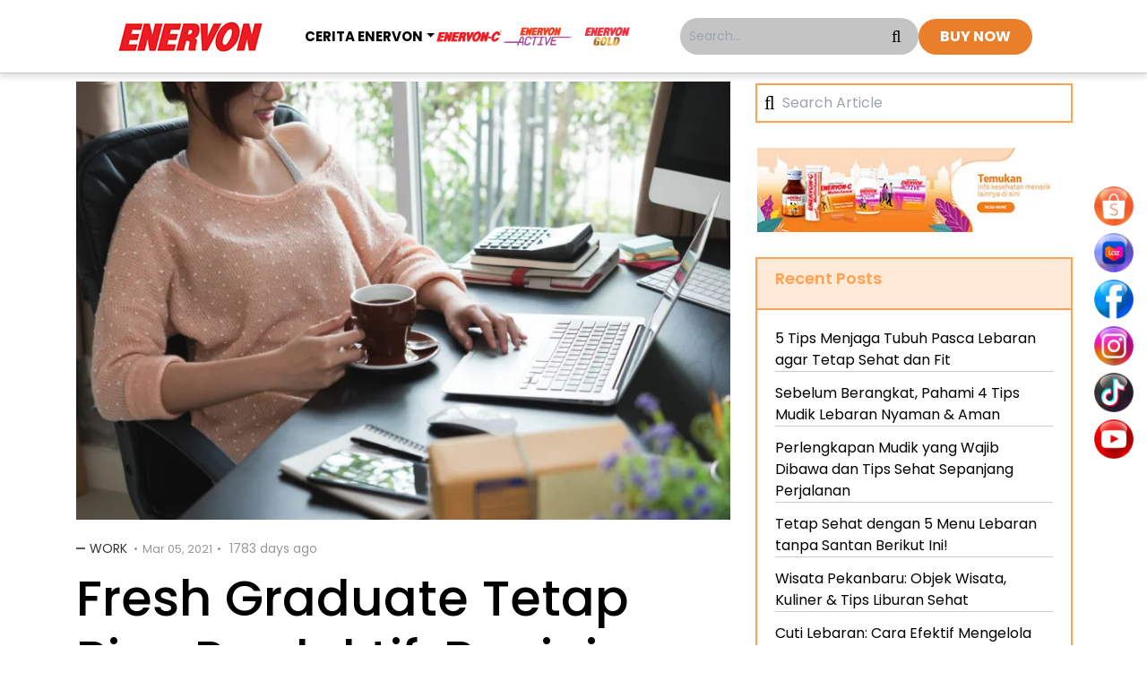

--- FILE ---
content_type: text/html;charset=utf-8
request_url: https://www.enervon.co.id/article/2158/fresh-graduate-tetap-bisa-produktif-begini-sejumlah-kiat-jitunya
body_size: 8619
content:
<!DOCTYPE html><html  lang="id"><head><script src="/sanitize/nuxt-data/3aab52a3-4f57-4bf6-bc94-95a094ba688d" defer></script><meta charset="utf-8">
<meta name="viewport" content="width=device-width, initial-scale=1">
<title>Fresh Graduate Tetap Bisa Produktif, Begini Sejumlah Kiat Jitunya</title>
<link rel="preconnect" href="https://www.googletagmanager.com" crossorigin>
<link rel="preconnect" href="https://www.google-analytics.com" crossorigin>
<link rel="preconnect" href="https://connect.facebook.com" crossorigin>
<meta http-equiv="X-UA-Compatible" content="IE=edge">
<meta name="image_src" content="/img/sharelogo.jpg">
<meta name="google-site-verification" content="bouY9P527Ekf1D8qvbQSV_tc4oUnE7g8Ru-UEvSSY_Y">
<link rel="icon" type="image/png" href="/favicon.png">
<link rel="dns-prefetch" href="https://www.googletagmanager.com" crossorigin>
<link rel="dns-prefetch" href="https://www.google-analytics.com" crossorigin>
<link rel="dns-prefetch" href="https://connect.facebook.com" crossorigin>
<link rel="preload" as="font" type="font/woff2" href="/font-awesome/fonts/fontawesome-webfont.woff2?v=4.7.0" crossorigin>
<link rel="preload" as="style" href="/font-awesome/css/font-awesome.min.css" onload="this.onload=null;this.rel='stylesheet'">
<link rel="preload" as="style" href="https://fonts.googleapis.com/css2?family=Inter+Tight:ital,wght@0,100..900;1,100..900&family=Poppins:ital,wght@0,100;0,200;0,300;0,400;0,500;0,600;0,700;0,800;0,900;1,100;1,200;1,300;1,400;1,500;1,600;1,700;1,800;1,900&display=swap" onload="this.onload=null;this.rel='stylesheet'">
<link rel="preload" as="image" type="image/svg+xml" href="/img/orange-shade.svg" fetchpriority="high">
<link rel="preload" as="image" type="image/gif" href="/img/noimage.gif">
<script id="partytown-config">partytown = { debug: false, forward: ["fbq"], lib: "/~partytown/", resolveUrl: function (url, location) { if (url.hostname === "connect.facebook.net") { var proxyUrl = new URL(location.origin); proxyUrl.pathname = '/pixel' + url.pathname; return proxyUrl; } return url; } }</script>
<script id="partytown">/* Partytown 0.10.2 - MIT builder.io */
const t={preserveBehavior:!1},e=e=>{if("string"==typeof e)return[e,t];const[n,r=t]=e;return[n,{...t,...r}]},n=Object.freeze((t=>{const e=new Set;let n=[];do{Object.getOwnPropertyNames(n).forEach((t=>{"function"==typeof n[t]&&e.add(t)}))}while((n=Object.getPrototypeOf(n))!==Object.prototype);return Array.from(e)})());!function(t,r,o,i,a,s,c,d,l,p,u=t,f){function h(){f||(f=1,"/"==(c=(s.lib||"/~partytown/")+(s.debug?"debug/":""))[0]&&(l=r.querySelectorAll('script[type="text/partytown"]'),i!=t?i.dispatchEvent(new CustomEvent("pt1",{detail:t})):(d=setTimeout(v,1e4),r.addEventListener("pt0",w),a?y(1):o.serviceWorker?o.serviceWorker.register(c+(s.swPath||"partytown-sw.js"),{scope:c}).then((function(t){t.active?y():t.installing&&t.installing.addEventListener("statechange",(function(t){"activated"==t.target.state&&y()}))}),console.error):v())))}function y(e){p=r.createElement(e?"script":"iframe"),t._pttab=Date.now(),e||(p.style.display="block",p.style.width="0",p.style.height="0",p.style.border="0",p.style.visibility="hidden",p.setAttribute("aria-hidden",!0)),p.src=c+"partytown-"+(e?"atomics.js?v=0.10.2":"sandbox-sw.html?"+t._pttab),r.querySelector(s.sandboxParent||"body").appendChild(p)}function v(n,o){for(w(),i==t&&(s.forward||[]).map((function(n){const[r]=e(n);delete t[r.split(".")[0]]})),n=0;n<l.length;n++)(o=r.createElement("script")).innerHTML=l[n].innerHTML,o.nonce=s.nonce,r.head.appendChild(o);p&&p.parentNode.removeChild(p)}function w(){clearTimeout(d)}s=t.partytown||{},i==t&&(s.forward||[]).map((function(r){const[o,{preserveBehavior:i}]=e(r);u=t,o.split(".").map((function(e,r,o){var a;u=u[o[r]]=r+1<o.length?u[o[r]]||(a=o[r+1],n.includes(a)?[]:{}):(()=>{let e=null;if(i){const{methodOrProperty:n,thisObject:r}=((t,e)=>{let n=t;for(let t=0;t<e.length-1;t+=1)n=n[e[t]];return{thisObject:n,methodOrProperty:e.length>0?n[e[e.length-1]]:void 0}})(t,o);"function"==typeof n&&(e=(...t)=>n.apply(r,...t))}return function(){let n;return e&&(n=e(arguments)),(t._ptf=t._ptf||[]).push(o,arguments),n}})()}))})),"complete"==r.readyState?h():(t.addEventListener("DOMContentLoaded",h),t.addEventListener("load",h))}(window,document,navigator,top,window.crossOriginIsolated);</script>
<script src="/assets/js/pixel.js?v=1725852465141" type="text/partytown"></script>
<script src="/assets/js/tiktok.js?v=1744902367976" type="text/javascript" defer></script>
<link rel="image_src" href="https://www.enervon.co.id/image/uploads/article/2021/03/05/432ea901e751_crop_540_540_rel_left_top.webp">
<link rel="canonical" href="https://www.enervon.co.id/article/2158/fresh-graduate-tetap-bisa-produktif-begini-sejumlah-kiat-jitunya">
<link rel="preload" as="image" href="/image/uploads/article/2021/03/05/432ea901e751_resize_480_192_rel_left_top.webp" media="(max-width: 480px)" fetchpriority="high">
<link rel="preload" as="image" href="/image/uploads/article/2021/03/05/432ea901e751_resize_800_480_rel_left_top.webp" media="(min-width: 800.1px)" fetchpriority="high">
<meta name="description" content="Biar fresh graduate makin produktif, lakukan sejumlah kegiatan ini!">
<meta name="og:title" content="Fresh Graduate Tetap Bisa Produktif, Begini Sejumlah Kiat Jitunya">
<meta name="og:description" content="Biar fresh graduate makin produktif, lakukan sejumlah kegiatan ini!">
<meta name="og:type" content="article">
<meta name="og:image" content="/image/uploads/article/2021/03/05/432ea901e751_crop_1200_675_rel_left_top.webp">
<meta name="robots" content="index, follow">
<meta name="googlebot" content="index, follow">
<meta name="googlebot-news" content="index, follow">
<script type="application/ld+json">{"@context":"http://schema.org","@type":"NewsArticle","mainEntityOfPage":{"@type":"WebPage","@id":"https://www.enervon.co.id/article/2158/fresh-graduate-tetap-bisa-produktif-begini-sejumlah-kiat-jitunya"},"headline":"Fresh Graduate Tetap Bisa Produktif, Begini Sejumlah Kiat Jitunya","datePublished":"2021-03-05 10:12:52","description":"Biar fresh graduate makin produktif, lakukan sejumlah kegiatan ini!","author":{"@type":"Person","name":"Administrator"},"image":["https://www.enervon.co.id/image/uploads/article/2021/03/05/432ea901e751_crop_1200_900_rel_left_top.webp","https://www.enervon.co.id/image/uploads/article/2021/03/05/432ea901e751_crop_1200_675_rel_left_top.webp","https://www.enervon.co.id/image/uploads/article/2021/03/05/432ea901e751_crop_540_540_rel_left_top.webp"]}</script>
<script type="application/ld+json">{"@context":"http://schema.org","@type":"WebPage","headline":"Fresh Graduate Tetap Bisa Produktif, Begini Sejumlah Kiat Jitunya","url":"https://www.enervon.co.id/article/2158/fresh-graduate-tetap-bisa-produktif-begini-sejumlah-kiat-jitunya","datePublished":"2021-03-05 10:12:52","image":"https://www.enervon.co.id/image/uploads/article/2021/03/05/432ea901e751_crop_1200_900_rel_left_top.webp","thumbnailUrl":"https://www.enervon.co.id/image/uploads/article/2021/03/05/432ea901e751_crop_540_540_rel_left_top.webp"}</script>
<script type="application/ld+json">{"@context":"https://schema.org","@type":"BreadcrumbList","itemListElement":[{"@type":"ListItem","position":1,"name":"Beranda","item":"https://www.enervon.co.id"},{"@type":"ListItem","position":2,"name":"Work","item":"https://www.enervon.co.id/article/category/3/work"},{"@type":"ListItem","position":3,"name":"Fresh Graduate Tetap Bisa Produktif, Begini Sejumlah Kiat Jitunya","item":"https://www.enervon.co.id/article/2158/fresh-graduate-tetap-bisa-produktif-begini-sejumlah-kiat-jitunya"}]}</script>
<link rel="stylesheet" href="/_enervon-c/entry.CEBVZe6x.css">
<link rel="stylesheet" href="/_enervon-c/swiper-vue.Ce77jzeo.css">
<link rel="modulepreload" as="script" crossorigin href="/_enervon-c/nfAxBztN.js">
<link rel="modulepreload" as="script" crossorigin href="/_enervon-c/Ck9kgx_K.js">
<link rel="modulepreload" as="script" crossorigin href="/_enervon-c/B30bNMkJ.js">
<link rel="modulepreload" as="script" crossorigin href="/_enervon-c/6L1Kh9i1.js">
<link rel="modulepreload" as="script" crossorigin href="/_enervon-c/CBr_rxVO.js">
<link rel="modulepreload" as="script" crossorigin href="/_enervon-c/Cr65zjqf.js">
<link rel="prefetch" as="script" crossorigin href="/_enervon-c/DicNxjaF.js">
<link rel="prefetch" as="image" type="image/webp" href="/_enervon-c/back-home-mobile.BicleZ27.webp">
<script type="module" src="/_enervon-c/nfAxBztN.js" crossorigin></script><meta name="sentry-trace" content="65e1e947ab924d8f840b14d10b78d04f-aa7527ea9311d4e7"/>
<meta name="baggage" content="sentry-environment=production,sentry-public_key=50e7d5b4607dc1850f2494ff5a29ee2b,sentry-trace_id=65e1e947ab924d8f840b14d10b78d04f"/></head><body><div id="__ajita"><!--[--><div class="nuxt-loading-indicator" style="position:fixed;top:0;right:0;left:0;pointer-events:none;width:auto;height:3px;opacity:0;background:orange;background-size:Infinity% auto;transform:scaleX(0%);transform-origin:left;transition:transform 0.1s, height 0.4s, opacity 0.4s;z-index:999999;"></div><div id="header-wrapper" class="" style="margin-top:81px;"><header class="w-full py-5 bg-header fixed top-0 bg-[#fff] z-[99999]" id="header"><div class="container-fluid mx-auto flex flex-wrap lg:flex-nowrap justify-between lg:justify-center relative"><button class="navbar-toggler lg:hidden" aria-label="Toogle Menu"><span class="navbar-toggler-icon"></span></button><a href="/" class="self-center"><img src="/img/logo.webp" class="h-[40px] max-w-fit" alt="Enervon Main Logo"></a><div class="hidden lg:flex w-full lg:w-auto justify-center gap-4 order-last lg:order-none"><ul class="self-center navbar-nav group"><li class="list-item nav-link relative"><a href="/article" class="text-inherit"><span class="my-[18px] py-[10px] font-[700] text-[15px] nav-link uppercase whitespace-nowrap category hidden lg:inline hover:cursor-pointer">CERITA ENERVON</span></a><div class="dropdown-menu lg:hidden group-hover:block" id="dropdown"><ul><!--[--><li class="nav-item text-nowrap"><a href="/article/category/2/health" class="nav-link mx-auto">Health</a></li><li class="nav-item text-nowrap"><a href="/article/category/3/work" class="nav-link mx-auto">Work</a></li><li class="nav-item text-nowrap"><a href="/article/category/4/parenting" class="nav-link mx-auto">Parenting</a></li><li class="nav-item text-nowrap"><a href="/article/category/5/travel" class="nav-link mx-auto">Travel</a></li><li class="nav-item text-nowrap"><a href="/article/category/6/experts-corner" class="nav-link mx-auto">Experts Corner</a></li><!--]--></ul></div></li></ul><div class="basis-2/4 flex items-center justify-center lg:justify-end gap-2 content-center"><a href="/enervonc" class=""><img class="w-[120px]" src="/img/enervon_c_new_logo.webp" loading="lazy" alt="Enervon C Logo"></a><a href="/enervonactive" class=""><img class="w-[120px]" src="/img/enervon_active_new_logo.webp" loading="lazy" alt="Enervon Active Logo"></a><a href="/enervongold" class=""><img class="w-[120px]" src="/img/enervon_gold_new_logo.webp" loading="lazy" alt="Enervon Gold Logo"></a></div></div><div class="gap-4 lg:flex hidden"><form action="/article/search"><div class="grow flex self-center text-[14px] p-[10px] bg-[#c4c4c4] rounded-[25px]"><input type="text" name="keyword" class="w-11/12 bg-transparent text-[#727171]" placeholder="Search..." id="search"><i class="fa fa-search fa-lg self-center" style="cursor:pointer;"></i></div></form><a href="/enervonc#gotostore" class="content-center self-center py-2 px-6 bg-[#e97f2b] text-[#fff] rounded-[25px] font-[700] whitespace-nowrap w-fit">BUY NOW</a></div><div class="flex self-center lg:hidden"><i class="fa fa-search fa-lg" style="cursor:pointer;"></i></div></div><div style="top:85px;" class="hidden w-full px-10 absolute"><form action="/article/search"><input type="text" name="keyword" class="search-input" placeholder="Search..."></form></div></header></div><aside class="flex h-screen fixed z-[9999] justify-items-end right-0"><div class="social-right flex flex-col h-full justify-center"><ul class="hidden lg:!block"><!--[--><li><a href="https://bit.ly/4ede6by" target="_blank" class="social-link"><img alt="Sosmed Link" class="w-[44px]" src="/sosmed/shopee.webp" loading="lazy"></a></li><li><a href="https://bit.ly/3AxQoYk" target="_blank" class="social-link"><img alt="Sosmed Link" class="w-[44px]" src="/sosmed/lazada.webp" loading="lazy"></a></li><li><a href="https://www.facebook.com/EnervonC.Indonesia/" target="_blank" class="social-link"><img alt="Sosmed Link" class="w-[44px]" src="/sosmed/facebook.webp" loading="lazy"></a></li><li><a href="https://www.instagram.com/enervon.id/" target="_blank" class="social-link"><img alt="Sosmed Link" class="w-[44px]" src="/sosmed/instagram.webp" loading="lazy"></a></li><li><a href="https://www.tiktok.com/@enervon.id" target="_blank" class="social-link"><img alt="Sosmed Link" class="w-[44px]" src="/sosmed/tiktok.webp" loading="lazy"></a></li><li><a href="https://www.youtube.com/channel/UCrArB7-YgAAumxYC3WTuUxg" target="_blank" class="social-link"><img alt="Sosmed Link" class="w-[44px]" src="/sosmed/youtube.webp" loading="lazy"></a></li><!--]--></ul></div></aside><span class="fixed z-[9999] social-link right-[17px] fixed bottom-1 lg:!hidden cursor-pointer"><img class="!w-[40px] maw-w-[100px]" src="/sosmed/icon-menu-socmed.webp" loading="lazy" alt="Sosmec Icon Toogle"></span><main><!--[--><section class="w-full mb-[60px]"><div class="container mx-auto mt-[10px]"><!--[--><div class="row"><div class="col main-article"><div class="article-banner"><picture><source media="(max-width: 480px)" srcset="/image/uploads/article/2021/03/05/432ea901e751_resize_480_192_rel_left_top.webp" width="360" height="241"><source media="(max-width: 800px)" srcset="/image/uploads/article/2021/03/05/432ea901e751_resize_660_320_rel_left_top.webp" width="480" height="322"><source media="(max-width: 1920px)" srcset="/image/uploads/article/2021/03/05/432ea901e751_resize_800_480_rel_left_top.webp" width="700" height="469"><img src="/image/uploads/article/2021/03/05/432ea901e751_resize_1110_480_rel_left_top.webp" alt="Fresh Graduate Tetap Bisa Produktif, Begini Sejumlah Kiat Jitunya" width="360" height="241" class="ml-auto mr-auto w-full"></picture></div><div class="detail-article-content-container"><div class="metadata"><a href="/article/category/3/work" class="category-article">Work</a> <span class="date">Mar 05, 2021</span> <span class="calculate-date">1783 days ago</span></div><h1 class="article-title !text-[24px] sm:!text-[56px]">Fresh Graduate Tetap Bisa Produktif, Begini Sejumlah Kiat Jitunya</h1><div class="post-option-container"><div class="grid md:grid-cols-6 gap-4"><div class="col-span-3"><div class="tag-container"><span class="mr-2">TAGS : </span><!--[--><a href="/tag/s/fresh" class="mb-2 mx-1">fresh</a><a href="/tag/s/graduate" class="mb-2 mx-1">graduate</a><a href="/tag/s/produktif" class="mb-2 mx-1">produktif</a><a href="/tag/s/enervon-active" class="mb-2 mx-1">enervon active</a><!--]--></div></div><div class="col-span-2"><div class="share-container"><span>share</span><a href="https://www.facebook.com/sharer/sharer.php?u=https%3A%2F%2Fwww.enervon.co.id%2Farticle%2F2158%2Ffresh-graduate-tetap-bisa-produktif-begini-sejumlah-kiat-jitunya" target="_blank" class="share-icon"><img src="/img/icon-color-fb.png" alt="Share to Facebook"></a><a href="https://twitter.com/intent/tweet?url=https%3A%2F%2Fwww.enervon.co.id%2Farticle%2F2158%2Ffresh-graduate-tetap-bisa-produktif-begini-sejumlah-kiat-jitunya" target="_blank" class="share-icon"><img src="/img/icon-color-twitter.png" alt="Share to Twitter"></a></div></div><div class=""><div class="fontsize-container"><span>font size</span><a id="increase-fontsize" class="font-normal">A</a><a id="reduce-fontsize" class="font-reducer">Ǎ</a></div></div></div></div><article class="post-content"><p>Setelah lulus kuliah, tidak jarang <em>fresh graduate</em> yang masih menyandang status penggangguran. Baik karena belum mendapat panggilan <a href="https://www.enervon.co.id/article/1696/makin-pede-saat-interview-lewat-video-call-terapkan-tips-ini"><em>interview </em>kerja</a>, hingga ada yang sudah wawancara &ndash; namun ditolak! Tak perlu berkecil hati ya, karena masih banyak kegiatan yang bisa dilakukan kok.</p>

<p>Apakah kamu termasuk salah satunya? Ingat, kamu <em>nggak</em> perlu menerapkan <em>mindset</em> bahwa dengan bekerja, kamu baru bisa lebih produktif dan berkegiatan seharian. Pikiran ini hanya membuatmu makin sulit berkembang.</p>

<p>Intinya, kamu harus tetap fokus dalam melakukan kegiatan bermanfaat lainnya &ndash; agar, makin produktif dan bikin diri makin semangat. Nah, tapi biar makin produktif &ndash; jangan lupa, bantu dengan konsumsi multivitamin setiap hari ya.</p>

<p><a href="https://www.enervon.co.id/article/2070/mengenal-enervon-active-multivitamin-untuk-jaga-imun-tubuh-dan-stamina">Enervon Active bisa jadi pilihan multivitamin yang tepat,</a> lho. Kandungan<strong> <em>non acidic</em> Vitamin C 500 mg, Vitamin B Kompleks (Vitamin B1, Vitamin B2, Vitamin B6, dan Vitamin B12), Niacinamide, Kalsium Pantotenat, dan Zinc</strong> &ndash; dapat bantu menjaga daya tahan tubuh, sekaligus memberi energi biar kamu tidak mudah lelah!</p>

<p>&nbsp;</p>

<p><div class="readalso">
                    <div class="row">
                        <div class="col-sm-2 self-center">
                            <div class="readalso-title ">READ ALSO</div>
                        </div>
                        <div class="col-sm-10 self-center"><a style="padding: 10px 15px; text-align: center; display: block" href="/article/2131/fresh-graduate-ingin-nego-gaji-begini-5-tipsnya" target="_blank">Fresh Graduate Ingin Nego Gaji? Begini 5 Tipsnya!</a>
                        </div>
                    </div>
                </div></p>

<p>&nbsp;</p>

<p>Untuk para <em>fresh graduate</em>, biar tetap produktif &ndash; kamu bisa lakukan berbagai kegiatan berikut ini. Yuk, simak ulasannya sampai habis!</p>

<h2><strong>Buat Jadwal Keseharianmu</strong></h2>

<p><img class="lazy" src="/img/noimage.gif" data-src="/uploads/article/2021/03/05/75adafea4762.jpg" /></p>

<h5><strong>Credit Image -&nbsp;entrepreneur.com</strong></h5>

<p>Menuliskan <em>to do list</em> setiap harinya dapat membantumu agar bisa menggunakan waktu dengan baik. Jika bekerja waktu adalah uang &ndash; tapi, bagi orang yang ingin produktif, waktu dianggap sebagai hal yang bermanfaat.</p>

<p>Kamu dapat gunakan waktu luang untuk membaca buku, mengerjakan proyek, atau mengikuti kursus <em>online</em> yang sesuai dengan minat. Pokoknya, usahakan untuk melakukan hal bermanfaat setiap harinya ya.</p>

<p>&nbsp;</p>

<h2><strong>Tentukan Target Juga Penting, Lho</strong></h2>

<p>Bagi <em>fresh graduate</em> memiliki target yang tepat &ndash; juga penting agar makin produktif. Susunlah tujuan yang ingin dicapai, serta tentukan <em>plan</em> cadangannya. Jadi, jika rencana pertama tidak bisa diwujudkan &ndash; maka, kamu masih memiliki <em>plan</em> selanjutnya.</p>

<p>Target juga bisa berupa hal yang ingin dipelajari, misalnya mendalami keahlian, atau melatih <em>skill</em> yang dirasa masih kurang.</p>

<p>&nbsp;</p>

<h2><strong>Yuk, Keluar dari Zona Nyaman</strong></h2>

<p><img class="lazy" src="/img/noimage.gif" data-src="/uploads/article/2021/03/05/5fa54233dd2b.jpg" /></p>

<h5><strong>Credit Image -&nbsp;sanook.com</strong></h5>

<p>Zona nyaman memang kerap membuat orang sulit untuk berkembang. Coba sesekali keluarlah dari <em>comfort zone</em> kamu! Jalinlah relasi dengan orang yang bisa diajak diskusi &ndash; serta, bisa memberi pengaruh positif. Lingkungan yang baik, tentu bisa membuatmu jadi optimis, kan?</p>

<p>&nbsp;</p>

<h2><strong>Cari Pekerjaan yang Sesuai</strong></h2>

<p>Ingat, kamu juga <em>nggak </em>boleh lupa dengan tujuan utama kamu saat ini, yaitu mencari pekerjaan. Teruslah mencari pekerjaan yang sesuai dengan kemampuanmu &ndash; jangan patah semangat kalau belum bisa menemukannya ya!</p>

<p>&nbsp;</p>

<h2><strong>Jadi <em>Freelancer</em>, Dapat Bantu Tetap Produktif</strong></h2>

<p><img class="lazy" src="/img/noimage.gif" data-src="/uploads/article/2021/03/05/67f10c0632bb.jpg" /></p>

<h5><strong>Credit Image -&nbsp;flexjobs.com</strong></h5>

<p>Untuk kamu <em>fresh graduate</em> yang ingin produktif &ndash; sekaligus menghasilkan cuan, bisa menjadi <em>freelancer</em>, lho. Dalami kembali keahlian kamu dan tekuni. Siapa tahu di masa mendatang, <em>skill</em> dari kerja <em>freelance</em> ini bisa bermanfaat.</p>

<p>Nah, kini kamu <em>nggak</em> perlu berkecil hati &ndash; karena, belum dapat pekerjaan ya. Sebab, <em>fresh graduate</em> masih bisa melakukan berbagai kegiatan produktif lainnya, kok!</p>

<p>&nbsp;</p>

<p><div class="readalso">
                    <div class="row">
                        <div class="col-sm-2 self-center">
                            <div class="readalso-title ">READ ALSO</div>
                        </div>
                        <div class="col-sm-10 self-center"><a style="padding: 10px 15px; text-align: center; display: block" href="/article/2107/3-jenis-investasi-jangka-pendek-yang-cocok-untuk-pemula-dijamin-menguntungkan" target="_blank">3 Jenis Investasi Jangka Pendek Cocok untuk Pemula</a>
                        </div>
                    </div>
                </div></p>

<p>&nbsp;</p>

<p>Featured Image -&nbsp;karirgogo.com</p>
</article><div class="post-option-container !border-t-0 !pb-[40px]"><div class="row"><div class="col-sm-12"><div class="share-container"><span>share</span><a href="https://www.facebook.com/sharer/sharer.php?u=https%3A%2F%2Fwww.enervon.co.id%2Farticle%2F2158%2Ffresh-graduate-tetap-bisa-produktif-begini-sejumlah-kiat-jitunya" target="_blank" class="share-icon"><img src="/img/icon-color-fb.png" alt="Share to Facebook"></a><a href="https://twitter.com/intent/tweet?url=https%3A%2F%2Fwww.enervon.co.id%2Farticle%2F2158%2Ffresh-graduate-tetap-bisa-produktif-begini-sejumlah-kiat-jitunya" target="_blank" class="share-icon"><img src="/img/icon-color-twitter.png" alt="Share to Twitter"></a></div></div></div></div></div></div><div class="col-md-4 mt-10 md:mt-0"><div class="sticky-element sticky top-[0px]" id="sticky-right" style="top:95px;"><div class="p-2 search-bar-container"><form class="form-inline my-2 lg:my-0" action="/article/search"><div class="flex items-center"><i class="fa fa-search fa-lg fa-search-article" aria-hidden="true" style="cursor:pointer;"></i><input name="keyword" class="pl-2 border-none bg-transparent" type="text" placeholder="Search Article" aria-label="Search" minlength="1"></div></form></div><a href="/"><img alt="Enervon" class="w-full" style="margin-top:30px;" width="210" height="57" src="/_enervon-c/back-home-mobile.BicleZ27.webp"></a><div class="recent-post-box"><div class="recent-post-box-header"><span style="font-size:large;font-weight:600;color:#ffa254;">Recent Posts</span></div><div class="recent-post-box-body"><ul style="list-style-type:none;padding:0;"><!--[--><li class="recent-post-content"><a href="/article/2458/5-tips-jaga-kesehatan-tubuh-habis-lebaran-biar-imun-tetap-kuat" class="">5 Tips Menjaga Tubuh Pasca Lebaran agar Tetap Sehat dan Fit</a></li><li class="recent-post-content"><a href="/article/5224/tips-mudik-lebaran" class="">Sebelum Berangkat, Pahami 4 Tips Mudik Lebaran Nyaman &amp; Aman</a></li><li class="recent-post-content"><a href="/article/5828/perlengkapan-mudik" class="">Perlengkapan Mudik yang Wajib Dibawa dan Tips Sehat Sepanjang Perjalanan</a></li><li class="recent-post-content"><a href="/article/3962/menu-lebaran-sehat-tanpa-santan" class="">Tetap Sehat dengan 5 Menu Lebaran tanpa Santan Berikut Ini!</a></li><li class="recent-post-content"><a href="/article/5827/wisata-pekanbaru" class="">Wisata Pekanbaru: Objek Wisata, Kuliner &amp; Tips Liburan Sehat</a></li><li class="recent-post-content"><a href="/article/2441/pekerja-kantoran-begini-tips-kelola-waktu-cuti-lebaran" class="">Cuti Lebaran: Cara Efektif Mengelola Waktu agar Liburan Lebih Maksimal</a></li><li class="recent-post-content"><a href="/article/5219/persiapan-menyambut-hari-raya-idulfitri" class="">Sambut Hari Raya dengan 5 Persiapan Lebaran Ini!</a></li><li class="recent-post-content"><a href="/article/5829/luka-sulit-sembuh" class="">Luka Sulit Sembuh Bisa karena Kurang Vit C, Ini Penyebab &amp; Solusinya</a></li><li class="recent-post-content"><a href="/article/5826/kesehatan-kulit" class="">Ternyata Ini Alasan Vitamin C Baik untuk Kesehatan Kulit</a></li><li class="recent-post-content"><a href="/article/5227/cara-mengembalikan-semangat-kerja" class="">6 Cara Mengembalikan Semangat Kerja setelah Cuti Lebaran</a></li><!--]--></ul></div></div></div></div></div><!--]--></div></section><section class="w-full bg-[#ffead9] py-20"><div class="container"><div class="title-section"><div><h2 class="!text-[28px] md:!text-[40px]">Related Articles <a class="float-right btn-seeall" href="/article/category/3/work"> See all </a></h2></div></div><div class="w-full flex justify-center"><div class="w-10/12 md:w-full relatedpost relative"><div class="swiper relatedpost-item"><!--[--><!--]--><div class="swiper-wrapper"><!--[--><!--]--><!--[--><!--]--><!--[--><!--]--></div><!----><!----><!----><!--[--><!--]--></div><i class="fa fa-chevron-left" aria-hidden="true" id="left-cursor"></i><i class="fa fa-chevron-right" aria-hidden="true" id="right-cursor"></i></div></div></div></section><!--]--></main><footer class="py-10 px-10 mt-auto lazy-bg" data-bg="/img/bg-footer.jpg"><ul class="uppercase justify-center row whitespace-nowrap"><!--[--><li class="my-1"><a href="/about" class="!text-[#fff]">about us</a></li><li class="my-1"><a href="/privacy" class="!text-[#fff]">privacy policy</a></li><li class="my-1"><a href="/terms" class="!text-[#fff]">terms &amp; conditions</a></li><li class="my-1"><a href="/contact" class="!text-[#fff]">contact us</a></li><li class="my-1"><a href="/article" class="!text-[#fff]">blog</a></li><!--]--></ul><div class="flex mt-20 uppercase justify-center text-[#fff] text-[12px]"> © 2024 ENERVON </div></footer><!--]--></div><div id="teleports"></div><script type="application/json" id="__NUXT_DATA__" data-ssr="true">[[]]</script>
<script>window.__NUXT__={};window.__NUXT__.config={public:{captchaSecret:"6LfrSd4ZAAAAAHjJsNdebmQeI9AM3yppdhHeUOR5",apiBase:"https://www.enervon.co.id",gtag:{enabled:true,initMode:"auto",id:"",initCommands:[],config:{},tags:[{id:"G-BQYPH5XX1M",initCommands:[["config","AW-11467629220"],["event","conversion",{send_to:"AW-11467629220/SmbYCMTQ5cMaEKTFmNwq"}]]}],loadingStrategy:"defer",url:"https://www.googletagmanager.com/gtag/js"}},app:{baseURL:"/",buildAssetsDir:"/_enervon-c/",cdnURL:""}}</script></body></html>

--- FILE ---
content_type: text/javascript; charset=utf-8
request_url: https://www.enervon.co.id/assets/js/tiktok.js?v=1744902367976
body_size: 495
content:
!function (w, d, t) {
    w.TiktokAnalyticsObject = t;
    
    // Safely initialize ttq as an array
    var ttq = w[t] = w[t] || [];
    if (!Array.isArray(ttq)) {
      ttq = w[t] = [];
    }

    ttq.methods = [
      "page", "track", "identify", "instances", "debug", "on", "off", "once",
      "ready", "alias", "group", "enableCookie", "disableCookie", "holdConsent",
      "revokeConsent", "grantConsent"
    ];

    ttq.setAndDefer = function(t, e) {
      t[e] = function() {
        t.push([e].concat(Array.prototype.slice.call(arguments, 0)));
      };
    };

    for (var i = 0; i < ttq.methods.length; i++) {
      ttq.setAndDefer(ttq, ttq.methods[i]);
    }

    ttq.instance = function(id) {
      var inst = ttq._i[id] || [];
      for (var i = 0; i < ttq.methods.length; i++) {
        ttq.setAndDefer(inst, ttq.methods[i]);
      }
      return inst;
    };

    ttq.load = function(pixelId, options) {
      var scriptUrl = "https://analytics.tiktok.com/i18n/pixel/events.js";
      var partner = options && options.partner;

      ttq._i = ttq._i || {};
      ttq._i[pixelId] = [];
      ttq._i[pixelId]._u = scriptUrl;

      ttq._t = ttq._t || {};
      ttq._t[pixelId] = +new Date;

      ttq._o = ttq._o || {};
      ttq._o[pixelId] = options || {};

      var n = document.createElement("script");
      n.type = "text/javascript";
      n.async = true;
      n.src = scriptUrl + "?sdkid=" + pixelId + "&lib=" + t;

      var s = document.getElementsByTagName("script")[0];
      s.parentNode.insertBefore(n, s);
    };

  
}(window, document, 'ttq');

if(location.pathname == '/enervonc'){
    ttq.load('CRBEHQJC77U5UR2V4T30');
    ttq.page();
}

if(location.pathname == '/enervonactive'){
    ttq.load('CRBEJI3C77UBSLKS26QG');
    ttq.page();
}

if(location.pathname == '/enervongold'){
    ttq.load('CRBEKCRC77UDS80DB710');
    ttq.page();
}

--- FILE ---
content_type: image/svg+xml
request_url: https://www.enervon.co.id/img/orange-shade.svg
body_size: 72
content:
<svg id="Layer_1" data-name="Layer 1" xmlns="http://www.w3.org/2000/svg" xmlns:xlink="http://www.w3.org/1999/xlink" viewBox="0 0 56 37"><defs><linearGradient id="linear-gradient" x1="4.75" y1="-4.75" x2="51.25" y2="41.75" gradientUnits="userSpaceOnUse"><stop offset="0.18" stop-color="#e5751a" stop-opacity="0"/><stop offset="0.32" stop-color="#e5751a" stop-opacity="0.01"/><stop offset="0.43" stop-color="#e5751a" stop-opacity="0.06"/><stop offset="0.53" stop-color="#e5751a" stop-opacity="0.13"/><stop offset="0.63" stop-color="#e5751a" stop-opacity="0.24"/><stop offset="0.72" stop-color="#e5751a" stop-opacity="0.37"/><stop offset="0.81" stop-color="#e5751a" stop-opacity="0.54"/><stop offset="0.9" stop-color="#e5751a" stop-opacity="0.73"/><stop offset="0.98" stop-color="#e5751a" stop-opacity="0.95"/><stop offset="1" stop-color="#e5751a"/></linearGradient></defs><rect width="56" height="37" style="opacity:0.85;fill:url(#linear-gradient)"/></svg>

--- FILE ---
content_type: text/javascript; charset=utf-8
request_url: https://www.enervon.co.id/_enervon-c/B30bNMkJ.js
body_size: 3679
content:
import{j as O,p as b,u as U,s as B,L as q,f as G,o as K}from"./nfAxBztN.js";import{z as Q,y as W,a as A,k as F,j as V,l as X,r as $,B as Y,Z,E as p,F as g,G as h,O as e,a5 as L,N as x,H as S,Q as j,u as y,a2 as J,U as ee,P as H,R as te}from"./Ck9kgx_K.js";import{u as M}from"./6L1Kh9i1.js";(function(){try{var t=typeof window<"u"?window:typeof global<"u"?global:typeof self<"u"?self:{},s=new Error().stack;s&&(t._sentryDebugIds=t._sentryDebugIds||{},t._sentryDebugIds[s]="39500b0b-fa0c-4c88-86ff-d4c751744104",t._sentryDebugIdIdentifier="sentry-dbid-39500b0b-fa0c-4c88-86ff-d4c751744104")}catch{}})();async function oe(...t){const s=typeof t[t.length-1]=="string"?t.pop():void 0;typeof t[0]!="string"&&t.unshift(s);const[o,r]=t;if(!o||typeof o!="string")throw new TypeError("[nuxt] [callOnce] key must be a string: "+o);if(r!==void 0&&typeof r!="function")throw new Error("[nuxt] [callOnce] fn must be a function: "+r);const i=O();i.payload.once.has(o)||(i._once=i._once||{},i._once[o]=i._once[o]||r()||!0,await i._once[o],i.payload.once.add(o),delete i._once[o])}function se(t,s){const o=s/t*100;return 2/Math.PI*100*Math.atan(o/50)}function ne(t={}){const{duration:s=2e3,throttle:o=200,hideDelay:r=500,resetDelay:i=400}=t,_=t.estimatedProgress||se,c=O(),d=A(0),f=A(!1);let m=!1,k,C,I,T;const E=()=>z(0);function z(a=0){if(!c.isHydrating){if(a>=100)return v();u(),d.value=a<0?0:a,o?C=setTimeout(()=>{f.value=!0,l()},o):(f.value=!0,l())}}function P(){I=setTimeout(()=>{f.value=!1,T=setTimeout(()=>{d.value=0},i)},r)}function v(a={}){d.value=100,m=!0,u(),D(),a.force?(d.value=0,f.value=!1):P()}function D(){clearTimeout(I),clearTimeout(T)}function u(){clearTimeout(C),cancelAnimationFrame(k)}function l(){m=!1;let a;function w(n){if(m)return;a??(a=n);const R=n-a;d.value=Math.max(0,Math.min(100,_(s,R))),k=requestAnimationFrame(w)}k=requestAnimationFrame(w)}let N=()=>{};{const a=c.hook("page:loading:start",()=>{E()}),w=c.hook("page:loading:end",()=>{v()}),n=c.hook("vue:error",()=>v());N=()=>{n(),a(),w(),u()}}return{_cleanup:N,progress:F(()=>d.value),isLoading:F(()=>f.value),start:E,set:z,finish:v,clear:u}}function ae(t={}){const s=O(),o=s._loadingIndicator=s._loadingIndicator||ne(t);return Q()&&(s._loadingIndicatorDeps=s._loadingIndicatorDeps||0,s._loadingIndicatorDeps++,W(()=>{s._loadingIndicatorDeps--,s._loadingIndicatorDeps===0&&(o._cleanup(),delete s._loadingIndicator)})),o}const ie=V({name:"NuxtLoadingIndicator",props:{throttle:{type:Number,default:200},duration:{type:Number,default:2e3},height:{type:Number,default:3},color:{type:[String,Boolean],default:"repeating-linear-gradient(to right,#00dc82 0%,#34cdfe 50%,#0047e1 100%)"},estimatedProgress:{type:Function,required:!1}},setup(t,{slots:s,expose:o}){const{progress:r,isLoading:i,start:_,finish:c,clear:d}=ae({duration:t.duration,throttle:t.throttle,estimatedProgress:t.estimatedProgress});return o({progress:r,isLoading:i,start:_,finish:c,clear:d}),()=>X("div",{class:"nuxt-loading-indicator",style:{position:"fixed",top:0,right:0,left:0,pointerEvents:"none",width:"auto",height:`${t.height}px`,opacity:i.value?1:0,background:t.color||void 0,backgroundSize:`${100/r.value*100}% auto`,transform:`scaleX(${r.value}%)`,transformOrigin:"left",transition:"transform 0.1s, height 0.4s, opacity 0.4s",zIndex:999999}},s)}}),le=b("/img/logo.webp"),re=b("/img/enervon_c_new_logo.webp"),ce=b("/img/enervon_active_new_logo.webp"),de=b("/img/enervon_gold_new_logo.webp"),ue=b("/img/darya-varia.webp"),fe=b("/sosmed/icon-menu-socmed.webp"),pe={class:"w-full py-5 bg-header fixed top-0 bg-[#fff] z-[99999]",id:"header"},ge={class:"container-fluid mx-auto flex flex-wrap lg:flex-nowrap justify-between lg:justify-center relative"},he={class:"self-center navbar-nav group"},_e={class:"list-item nav-link relative"},me={class:"my-[18px] py-[10px] font-[700] text-[15px] nav-link uppercase whitespace-nowrap category hidden lg:inline hover:cursor-pointer"},ve={class:"dropdown-menu lg:hidden group-hover:block",id:"dropdown"},we={class:"nav-item text-nowrap"},xe={class:"basis-2/4 flex items-center justify-center lg:justify-end gap-2 content-center"},ye=e("img",{class:"w-[120px]",src:re,loading:"lazy",alt:"Enervon C Logo"},null,-1),be=e("img",{class:"w-[120px]",src:ce,loading:"lazy",alt:"Enervon Active Logo"},null,-1),ke=e("img",{class:"w-[120px]",src:de,loading:"lazy",alt:"Enervon Gold Logo"},null,-1),Ce={class:"gap-4 lg:flex hidden"},Ie={class:"grow flex self-center text-[14px] p-[10px] bg-[#c4c4c4] rounded-[25px]"},Le=e("input",{type:"text",name:"keyword",class:"w-11/12 bg-transparent text-[#727171]",placeholder:"Search...",id:"search"},null,-1),Te={key:0,class:"h-[40px] max-w-fit",src:ue,alt:""},Ee=["href"],ze={class:"flex self-center lg:hidden"},De=e("form",{action:"/article/search"},[e("input",{type:"text",name:"keyword",class:"search-input",placeholder:"Search..."})],-1),Ne=[De],Se={class:"flex h-screen fixed z-[9999] justify-items-end right-0"},Ae={class:"social-right flex flex-col h-full justify-center"},Pe=["href"],$e=["src"],je=e("img",{class:"!w-[40px] maw-w-[100px]",src:fe,loading:"lazy",alt:"Sosmec Icon Toogle"},null,-1),He=[je],Me={key:0,class:"py-10 px-10 mt-auto lazy-bg","data-bg":"/img/bg-footer.jpg"},Oe={class:"uppercase justify-center row whitespace-nowrap"},Be={class:"my-1"},Fe=["href"],Ve=e("div",{class:"flex mt-20 uppercase justify-center text-[#fff] text-[12px]"}," © 2024 ENERVON ",-1),Ge=V({__name:"default",async setup(t){let s,o;const r=M("websiteConfig"),i=M("gotostore"),_=U(),c=$({show:!1}),d=$({show:!1}),f=$({show:!1}),m=A(""),k=["/levelupafterwork"];i.value="/enervonc#gotostore";const C=M("sosmedConfig"),I=A(null),T=B({path:"/api/menu",method:"POST"}),E=B({path:"/api/social-media",method:"POST",body:{slug:_.name}}),z=u=>{m.value=u};Y(()=>{D(),new q({elements_selector:".lazy-bg"}),window.addEventListener("resize",u=>{D()})}),[s,o]=Z(async()=>oe(async()=>{const[u,l]=await Promise.all([T.loadApi(),E.loadApi()]);r.value=u.value.data,C.value=l.value},"$i9bCpVDU6M")),await s,o();const P=[{text:"about us",link:"/about"},{text:"privacy policy",link:"/privacy"},{text:"terms & conditions",link:"/terms"},{text:"contact us",link:"/contact"},{text:"blog",link:"/article"}],v=()=>{I.value.submit()},D=()=>{const u=document.getElementById("header").clientHeight;document.getElementById("header-wrapper").style.marginTop=u+"px"};return(u,l)=>{const N=ie,a=G,w=K;return p(),g(S,null,[h(N,{color:"orange"}),e("div",{id:"header-wrapper",class:L(m.value),style:{"margin-top":"81px"}},[e("header",pe,[e("div",ge,[e("button",{class:"navbar-toggler lg:hidden","aria-label":"Toogle Menu",onClick:l[0]||(l[0]=n=>c.show?c.show=!1:c.show=!0)},[e("span",{class:L(c.show?"navbar-toggler-close":"navbar-toggler-icon")},null,2)]),h(a,{to:"/",class:"self-center"},{default:x(()=>[e("img",{src:le,class:"h-[40px] max-w-fit",alt:"Enervon Main Logo",onClick:l[1]||(l[1]=n=>c.show=!1)})]),_:1}),e("div",{class:L(["lg:flex w-full lg:w-auto justify-center gap-4 order-last lg:order-none",c.show?"block":"hidden"]),onMouseup:l[2]||(l[2]=n=>c.show=!1)},[e("ul",he,[e("li",_e,[h(a,{to:"/article",class:"text-inherit"},{default:x(()=>[e("span",me,H(y(r).categories.title),1)]),_:1}),e("div",ve,[e("ul",null,[(p(!0),g(S,null,j(y(r).categories.items,n=>(p(),g("li",we,[h(a,{to:`/article/category/${n.int_category_id}/${n.vch_slug}`,class:"nav-link mx-auto"},{default:x(()=>[te(H(n.vch_title),1)]),_:2},1032,["to"])]))),256))])])])]),e("div",xe,[h(a,{to:"/enervonc"},{default:x(()=>[ye]),_:1}),h(a,{to:"/enervonactive"},{default:x(()=>[be]),_:1}),h(a,{to:"/enervongold"},{default:x(()=>[ke]),_:1})])],34),e("div",Ce,[e("form",{action:"/article/search",ref_key:"search",ref:I},[e("div",Ie,[Le,e("i",{class:"fa fa-search fa-lg self-center",onClick:J(v,["self"]),style:{cursor:"pointer"}})])],512),["enervonc","enervonactive","enervongold"].includes(y(_).name)?(p(),g("img",Te)):(p(),g("a",{key:1,href:y(i),class:"content-center self-center py-2 px-6 bg-[#e97f2b] text-[#fff] rounded-[25px] font-[700] whitespace-nowrap w-fit"},"BUY NOW",8,Ee))]),e("div",ze,[e("i",{class:"fa fa-search fa-lg",style:{cursor:"pointer"},onClick:l[3]||(l[3]=n=>d.show?d.show=!1:d.show=!0)})])]),e("div",{class:L(["w-full px-10 absolute",d.show?"block lg:hidden":"hidden"]),style:{top:"85px"}},Ne,2)])],2),e("aside",Se,[e("div",Ae,[e("ul",{class:L(["lg:!block",f.show?"block":"hidden"])},[(p(!0),g(S,null,j(y(C).data,n=>(p(),g("li",null,[e("a",{href:`${n.link}`,target:"_blank",class:"social-link"},[e("img",{alt:"Sosmed Link",class:"w-[44px]",src:`${n.icon}`,loading:"lazy"},null,8,$e)],8,Pe)]))),256))],2)])]),e("span",{class:"fixed z-[9999] social-link right-[17px] fixed bottom-1 lg:!hidden cursor-pointer",onClick:l[4]||(l[4]=n=>f.show?f.show=!1:f.show=!0)},He),e("main",null,[h(w,{sharedHeaderClass:m.value,onUpdateSharedHeaderClass:z},null,8,["sharedHeaderClass"])]),k.includes(y(_).path)?ee("",!0):(p(),g("footer",Me,[e("ul",Oe,[(p(),g(S,null,j(P,n=>e("li",Be,[e("a",{href:n.link,class:"!text-[#fff]"},H(n.text),9,Fe)])),64))]),Ve]))],64)}}});export{Ge as default};
//# sourceMappingURL=B30bNMkJ.js.map
